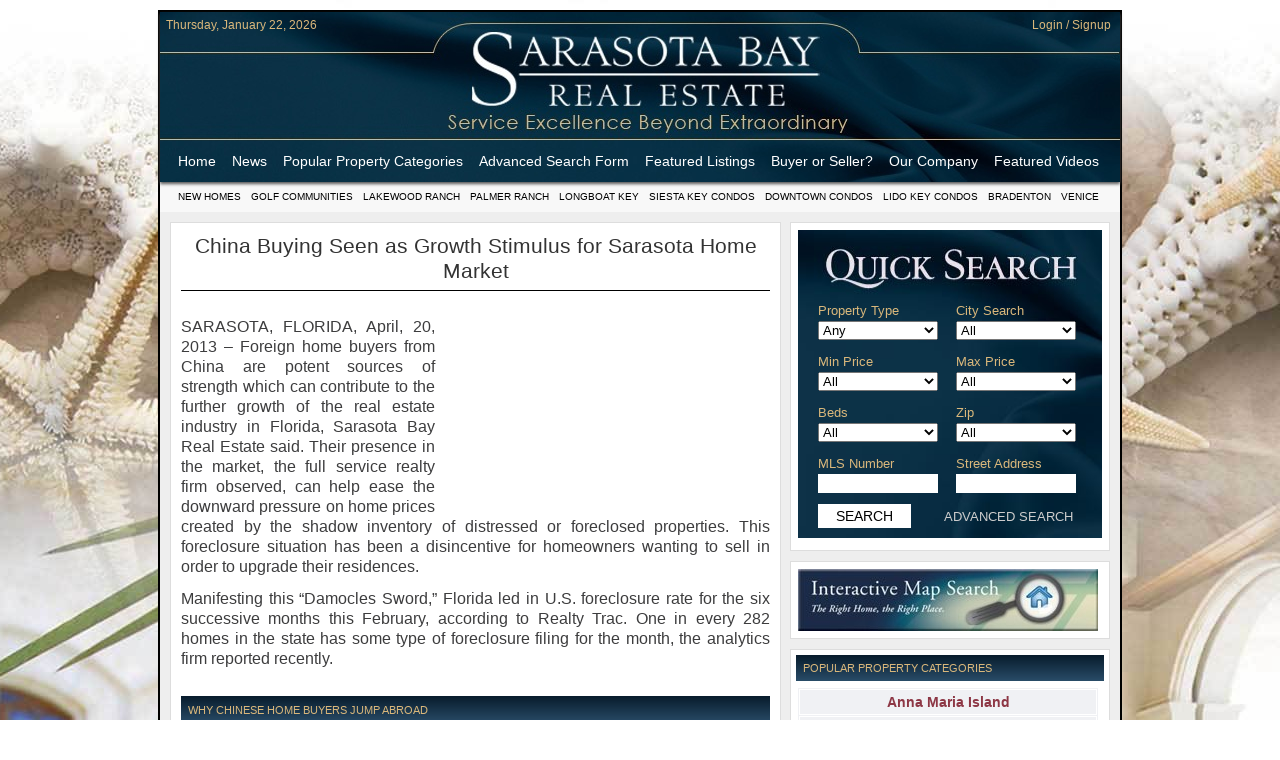

--- FILE ---
content_type: text/html; charset=UTF-8
request_url: https://sarasotabayrealestate.com/china-buying-seen-as-growth-stimulus-for-sarasota-home-market/
body_size: 13637
content:
<!DOCTYPE html PUBLIC "-//W3C//DTD XHTML 1.0 Transitional//EN" "http://www.w3.org/TR/xhtml1/DTD/xhtml1-transitional.dtd">
<html xmlns="http://www.w3.org/1999/xhtml" lang="en-US">
<head profile="http://gmpg.org/xfn/11">
<meta http-equiv="Content-Type" content="text/html; charset=UTF-8" />

<title>China Buying Seen as Growth Stimulus for Sarasota Real Estate Market</title><link rel="stylesheet" href="https://sarasotabayrealestate.com/wp-content/cache/min/1/0c0cce093e4763f81db148d0d0e497c5.css" media="all" data-minify="1" />

<link rel="alternate" type="application/rss+xml" title="SARASOTA FLORIDA REAL ESTATE &#8211; SARASOTA HOMES FOR SALE RSS Feed" href="https://sarasotabayrealestate.com/feed/" />
<link rel="pingback" href="https://sarasotabayrealestate.com/xmlrpc.php" />
<link rel="Shortcut Icon" href="/wp-content/themes/agency/images/favicon.ico" type="image/x-icon" />

<meta name="viewport" content="width=device-width, initial-scale=1, minimum-scale=1" />






<meta name='robots' content='index, follow, max-image-preview:large, max-snippet:-1, max-video-preview:-1' />

	<!-- This site is optimized with the Yoast SEO plugin v26.8 - https://yoast.com/product/yoast-seo-wordpress/ -->
	<meta name="description" content="Foreign home buyers from China are potent sources of strength which can contribute to the further growth of the real estate industry in Florida, Sarasota Bay Real Estate said. Their presence in the market, the full service realty firm observed, can help ease the downward pressure on home prices created by the shadow inventory of distressed or foreclosed properties. This foreclosure situation has been a disincentive for homeowners wanting to sell in order to upgrade their residences." />
	<link rel="canonical" href="https://sarasotabayrealestate.com/china-buying-seen-as-growth-stimulus-for-sarasota-home-market/" />
	<meta property="og:locale" content="en_US" />
	<meta property="og:type" content="article" />
	<meta property="og:title" content="China Buying Seen as Growth Stimulus for Sarasota Real Estate Market" />
	<meta property="og:description" content="Foreign home buyers from China are potent sources of strength which can contribute to the further growth of the real estate industry in Florida, Sarasota Bay Real Estate said. Their presence in the market, the full service realty firm observed, can help ease the downward pressure on home prices created by the shadow inventory of distressed or foreclosed properties. This foreclosure situation has been a disincentive for homeowners wanting to sell in order to upgrade their residences." />
	<meta property="og:url" content="https://sarasotabayrealestate.com/china-buying-seen-as-growth-stimulus-for-sarasota-home-market/" />
	<meta property="og:site_name" content="SARASOTA FLORIDA REAL ESTATE - SARASOTA HOMES FOR SALE" />
	<meta property="article:published_time" content="2013-04-20T05:02:12+00:00" />
	<meta property="article:modified_time" content="2014-12-29T12:02:14+00:00" />
	<meta property="og:image" content="https://sarasotabayrealestate.com/wp-content/uploads/2013/04/Global.gif" />
	<meta property="og:image:width" content="180" />
	<meta property="og:image:height" content="180" />
	<meta property="og:image:type" content="image/gif" />
	<meta name="author" content="royhunter" />
	<meta name="twitter:card" content="summary_large_image" />
	<meta name="twitter:creator" content="@royhunter" />
	<script type="application/ld+json" class="yoast-schema-graph">{"@context":"https://schema.org","@graph":[{"@type":"Article","@id":"https://sarasotabayrealestate.com/china-buying-seen-as-growth-stimulus-for-sarasota-home-market/#article","isPartOf":{"@id":"https://sarasotabayrealestate.com/china-buying-seen-as-growth-stimulus-for-sarasota-home-market/"},"author":{"name":"royhunter","@id":"https://sarasotabayrealestate.com/#/schema/person/2b22f0135a610c84dca4cd4a4d32c853"},"headline":"China Buying Seen as Growth Stimulus for Sarasota Home Market","datePublished":"2013-04-20T05:02:12+00:00","dateModified":"2014-12-29T12:02:14+00:00","mainEntityOfPage":{"@id":"https://sarasotabayrealestate.com/china-buying-seen-as-growth-stimulus-for-sarasota-home-market/"},"wordCount":640,"image":{"@id":"https://sarasotabayrealestate.com/china-buying-seen-as-growth-stimulus-for-sarasota-home-market/#primaryimage"},"thumbnailUrl":"https://sarasotabayrealestate.com/wp-content/uploads/2013/04/Global.gif","articleSection":["News"],"inLanguage":"en-US"},{"@type":"WebPage","@id":"https://sarasotabayrealestate.com/china-buying-seen-as-growth-stimulus-for-sarasota-home-market/","url":"https://sarasotabayrealestate.com/china-buying-seen-as-growth-stimulus-for-sarasota-home-market/","name":"China Buying Seen as Growth Stimulus for Sarasota Real Estate Market","isPartOf":{"@id":"https://sarasotabayrealestate.com/#website"},"primaryImageOfPage":{"@id":"https://sarasotabayrealestate.com/china-buying-seen-as-growth-stimulus-for-sarasota-home-market/#primaryimage"},"image":{"@id":"https://sarasotabayrealestate.com/china-buying-seen-as-growth-stimulus-for-sarasota-home-market/#primaryimage"},"thumbnailUrl":"https://sarasotabayrealestate.com/wp-content/uploads/2013/04/Global.gif","datePublished":"2013-04-20T05:02:12+00:00","dateModified":"2014-12-29T12:02:14+00:00","author":{"@id":"https://sarasotabayrealestate.com/#/schema/person/2b22f0135a610c84dca4cd4a4d32c853"},"description":"Foreign home buyers from China are potent sources of strength which can contribute to the further growth of the real estate industry in Florida, Sarasota Bay Real Estate said. Their presence in the market, the full service realty firm observed, can help ease the downward pressure on home prices created by the shadow inventory of distressed or foreclosed properties. This foreclosure situation has been a disincentive for homeowners wanting to sell in order to upgrade their residences.","breadcrumb":{"@id":"https://sarasotabayrealestate.com/china-buying-seen-as-growth-stimulus-for-sarasota-home-market/#breadcrumb"},"inLanguage":"en-US","potentialAction":[{"@type":"ReadAction","target":["https://sarasotabayrealestate.com/china-buying-seen-as-growth-stimulus-for-sarasota-home-market/"]}]},{"@type":"ImageObject","inLanguage":"en-US","@id":"https://sarasotabayrealestate.com/china-buying-seen-as-growth-stimulus-for-sarasota-home-market/#primaryimage","url":"https://sarasotabayrealestate.com/wp-content/uploads/2013/04/Global.gif","contentUrl":"https://sarasotabayrealestate.com/wp-content/uploads/2013/04/Global.gif","width":"180","height":"180"},{"@type":"BreadcrumbList","@id":"https://sarasotabayrealestate.com/china-buying-seen-as-growth-stimulus-for-sarasota-home-market/#breadcrumb","itemListElement":[{"@type":"ListItem","position":1,"name":"Home","item":"https://sarasotabayrealestate.com/"},{"@type":"ListItem","position":2,"name":"China Buying Seen as Growth Stimulus for Sarasota Home Market"}]},{"@type":"WebSite","@id":"https://sarasotabayrealestate.com/#website","url":"https://sarasotabayrealestate.com/","name":"SARASOTA FLORIDA REAL ESTATE - SARASOTA HOMES FOR SALE","description":"Sarasota Real Estate","potentialAction":[{"@type":"SearchAction","target":{"@type":"EntryPoint","urlTemplate":"https://sarasotabayrealestate.com/?s={search_term_string}"},"query-input":{"@type":"PropertyValueSpecification","valueRequired":true,"valueName":"search_term_string"}}],"inLanguage":"en-US"},{"@type":"Person","@id":"https://sarasotabayrealestate.com/#/schema/person/2b22f0135a610c84dca4cd4a4d32c853","name":"royhunter","sameAs":["https://x.com/royhunter"],"url":"https://sarasotabayrealestate.com/author/royhunter/"}]}</script>
	<!-- / Yoast SEO plugin. -->


<link rel="alternate" title="oEmbed (JSON)" type="application/json+oembed" href="https://sarasotabayrealestate.com/wp-json/oembed/1.0/embed?url=https%3A%2F%2Fsarasotabayrealestate.com%2Fchina-buying-seen-as-growth-stimulus-for-sarasota-home-market%2F" />
<link rel="alternate" title="oEmbed (XML)" type="text/xml+oembed" href="https://sarasotabayrealestate.com/wp-json/oembed/1.0/embed?url=https%3A%2F%2Fsarasotabayrealestate.com%2Fchina-buying-seen-as-growth-stimulus-for-sarasota-home-market%2F&#038;format=xml" />
<style id='wp-img-auto-sizes-contain-inline-css' type='text/css'>
img:is([sizes=auto i],[sizes^="auto," i]){contain-intrinsic-size:3000px 1500px}
/*# sourceURL=wp-img-auto-sizes-contain-inline-css */
</style>
<style id='wp-block-library-inline-css' type='text/css'>
:root{--wp-block-synced-color:#7a00df;--wp-block-synced-color--rgb:122,0,223;--wp-bound-block-color:var(--wp-block-synced-color);--wp-editor-canvas-background:#ddd;--wp-admin-theme-color:#007cba;--wp-admin-theme-color--rgb:0,124,186;--wp-admin-theme-color-darker-10:#006ba1;--wp-admin-theme-color-darker-10--rgb:0,107,160.5;--wp-admin-theme-color-darker-20:#005a87;--wp-admin-theme-color-darker-20--rgb:0,90,135;--wp-admin-border-width-focus:2px}@media (min-resolution:192dpi){:root{--wp-admin-border-width-focus:1.5px}}.wp-element-button{cursor:pointer}:root .has-very-light-gray-background-color{background-color:#eee}:root .has-very-dark-gray-background-color{background-color:#313131}:root .has-very-light-gray-color{color:#eee}:root .has-very-dark-gray-color{color:#313131}:root .has-vivid-green-cyan-to-vivid-cyan-blue-gradient-background{background:linear-gradient(135deg,#00d084,#0693e3)}:root .has-purple-crush-gradient-background{background:linear-gradient(135deg,#34e2e4,#4721fb 50%,#ab1dfe)}:root .has-hazy-dawn-gradient-background{background:linear-gradient(135deg,#faaca8,#dad0ec)}:root .has-subdued-olive-gradient-background{background:linear-gradient(135deg,#fafae1,#67a671)}:root .has-atomic-cream-gradient-background{background:linear-gradient(135deg,#fdd79a,#004a59)}:root .has-nightshade-gradient-background{background:linear-gradient(135deg,#330968,#31cdcf)}:root .has-midnight-gradient-background{background:linear-gradient(135deg,#020381,#2874fc)}:root{--wp--preset--font-size--normal:16px;--wp--preset--font-size--huge:42px}.has-regular-font-size{font-size:1em}.has-larger-font-size{font-size:2.625em}.has-normal-font-size{font-size:var(--wp--preset--font-size--normal)}.has-huge-font-size{font-size:var(--wp--preset--font-size--huge)}.has-text-align-center{text-align:center}.has-text-align-left{text-align:left}.has-text-align-right{text-align:right}.has-fit-text{white-space:nowrap!important}#end-resizable-editor-section{display:none}.aligncenter{clear:both}.items-justified-left{justify-content:flex-start}.items-justified-center{justify-content:center}.items-justified-right{justify-content:flex-end}.items-justified-space-between{justify-content:space-between}.screen-reader-text{border:0;clip-path:inset(50%);height:1px;margin:-1px;overflow:hidden;padding:0;position:absolute;width:1px;word-wrap:normal!important}.screen-reader-text:focus{background-color:#ddd;clip-path:none;color:#444;display:block;font-size:1em;height:auto;left:5px;line-height:normal;padding:15px 23px 14px;text-decoration:none;top:5px;width:auto;z-index:100000}html :where(.has-border-color){border-style:solid}html :where([style*=border-top-color]){border-top-style:solid}html :where([style*=border-right-color]){border-right-style:solid}html :where([style*=border-bottom-color]){border-bottom-style:solid}html :where([style*=border-left-color]){border-left-style:solid}html :where([style*=border-width]){border-style:solid}html :where([style*=border-top-width]){border-top-style:solid}html :where([style*=border-right-width]){border-right-style:solid}html :where([style*=border-bottom-width]){border-bottom-style:solid}html :where([style*=border-left-width]){border-left-style:solid}html :where(img[class*=wp-image-]){height:auto;max-width:100%}:where(figure){margin:0 0 1em}html :where(.is-position-sticky){--wp-admin--admin-bar--position-offset:var(--wp-admin--admin-bar--height,0px)}@media screen and (max-width:600px){html :where(.is-position-sticky){--wp-admin--admin-bar--position-offset:0px}}

/*# sourceURL=wp-block-library-inline-css */
</style><style id='global-styles-inline-css' type='text/css'>
:root{--wp--preset--aspect-ratio--square: 1;--wp--preset--aspect-ratio--4-3: 4/3;--wp--preset--aspect-ratio--3-4: 3/4;--wp--preset--aspect-ratio--3-2: 3/2;--wp--preset--aspect-ratio--2-3: 2/3;--wp--preset--aspect-ratio--16-9: 16/9;--wp--preset--aspect-ratio--9-16: 9/16;--wp--preset--color--black: #000000;--wp--preset--color--cyan-bluish-gray: #abb8c3;--wp--preset--color--white: #ffffff;--wp--preset--color--pale-pink: #f78da7;--wp--preset--color--vivid-red: #cf2e2e;--wp--preset--color--luminous-vivid-orange: #ff6900;--wp--preset--color--luminous-vivid-amber: #fcb900;--wp--preset--color--light-green-cyan: #7bdcb5;--wp--preset--color--vivid-green-cyan: #00d084;--wp--preset--color--pale-cyan-blue: #8ed1fc;--wp--preset--color--vivid-cyan-blue: #0693e3;--wp--preset--color--vivid-purple: #9b51e0;--wp--preset--gradient--vivid-cyan-blue-to-vivid-purple: linear-gradient(135deg,rgb(6,147,227) 0%,rgb(155,81,224) 100%);--wp--preset--gradient--light-green-cyan-to-vivid-green-cyan: linear-gradient(135deg,rgb(122,220,180) 0%,rgb(0,208,130) 100%);--wp--preset--gradient--luminous-vivid-amber-to-luminous-vivid-orange: linear-gradient(135deg,rgb(252,185,0) 0%,rgb(255,105,0) 100%);--wp--preset--gradient--luminous-vivid-orange-to-vivid-red: linear-gradient(135deg,rgb(255,105,0) 0%,rgb(207,46,46) 100%);--wp--preset--gradient--very-light-gray-to-cyan-bluish-gray: linear-gradient(135deg,rgb(238,238,238) 0%,rgb(169,184,195) 100%);--wp--preset--gradient--cool-to-warm-spectrum: linear-gradient(135deg,rgb(74,234,220) 0%,rgb(151,120,209) 20%,rgb(207,42,186) 40%,rgb(238,44,130) 60%,rgb(251,105,98) 80%,rgb(254,248,76) 100%);--wp--preset--gradient--blush-light-purple: linear-gradient(135deg,rgb(255,206,236) 0%,rgb(152,150,240) 100%);--wp--preset--gradient--blush-bordeaux: linear-gradient(135deg,rgb(254,205,165) 0%,rgb(254,45,45) 50%,rgb(107,0,62) 100%);--wp--preset--gradient--luminous-dusk: linear-gradient(135deg,rgb(255,203,112) 0%,rgb(199,81,192) 50%,rgb(65,88,208) 100%);--wp--preset--gradient--pale-ocean: linear-gradient(135deg,rgb(255,245,203) 0%,rgb(182,227,212) 50%,rgb(51,167,181) 100%);--wp--preset--gradient--electric-grass: linear-gradient(135deg,rgb(202,248,128) 0%,rgb(113,206,126) 100%);--wp--preset--gradient--midnight: linear-gradient(135deg,rgb(2,3,129) 0%,rgb(40,116,252) 100%);--wp--preset--font-size--small: 13px;--wp--preset--font-size--medium: 20px;--wp--preset--font-size--large: 36px;--wp--preset--font-size--x-large: 42px;--wp--preset--spacing--20: 0.44rem;--wp--preset--spacing--30: 0.67rem;--wp--preset--spacing--40: 1rem;--wp--preset--spacing--50: 1.5rem;--wp--preset--spacing--60: 2.25rem;--wp--preset--spacing--70: 3.38rem;--wp--preset--spacing--80: 5.06rem;--wp--preset--shadow--natural: 6px 6px 9px rgba(0, 0, 0, 0.2);--wp--preset--shadow--deep: 12px 12px 50px rgba(0, 0, 0, 0.4);--wp--preset--shadow--sharp: 6px 6px 0px rgba(0, 0, 0, 0.2);--wp--preset--shadow--outlined: 6px 6px 0px -3px rgb(255, 255, 255), 6px 6px rgb(0, 0, 0);--wp--preset--shadow--crisp: 6px 6px 0px rgb(0, 0, 0);}:where(.is-layout-flex){gap: 0.5em;}:where(.is-layout-grid){gap: 0.5em;}body .is-layout-flex{display: flex;}.is-layout-flex{flex-wrap: wrap;align-items: center;}.is-layout-flex > :is(*, div){margin: 0;}body .is-layout-grid{display: grid;}.is-layout-grid > :is(*, div){margin: 0;}:where(.wp-block-columns.is-layout-flex){gap: 2em;}:where(.wp-block-columns.is-layout-grid){gap: 2em;}:where(.wp-block-post-template.is-layout-flex){gap: 1.25em;}:where(.wp-block-post-template.is-layout-grid){gap: 1.25em;}.has-black-color{color: var(--wp--preset--color--black) !important;}.has-cyan-bluish-gray-color{color: var(--wp--preset--color--cyan-bluish-gray) !important;}.has-white-color{color: var(--wp--preset--color--white) !important;}.has-pale-pink-color{color: var(--wp--preset--color--pale-pink) !important;}.has-vivid-red-color{color: var(--wp--preset--color--vivid-red) !important;}.has-luminous-vivid-orange-color{color: var(--wp--preset--color--luminous-vivid-orange) !important;}.has-luminous-vivid-amber-color{color: var(--wp--preset--color--luminous-vivid-amber) !important;}.has-light-green-cyan-color{color: var(--wp--preset--color--light-green-cyan) !important;}.has-vivid-green-cyan-color{color: var(--wp--preset--color--vivid-green-cyan) !important;}.has-pale-cyan-blue-color{color: var(--wp--preset--color--pale-cyan-blue) !important;}.has-vivid-cyan-blue-color{color: var(--wp--preset--color--vivid-cyan-blue) !important;}.has-vivid-purple-color{color: var(--wp--preset--color--vivid-purple) !important;}.has-black-background-color{background-color: var(--wp--preset--color--black) !important;}.has-cyan-bluish-gray-background-color{background-color: var(--wp--preset--color--cyan-bluish-gray) !important;}.has-white-background-color{background-color: var(--wp--preset--color--white) !important;}.has-pale-pink-background-color{background-color: var(--wp--preset--color--pale-pink) !important;}.has-vivid-red-background-color{background-color: var(--wp--preset--color--vivid-red) !important;}.has-luminous-vivid-orange-background-color{background-color: var(--wp--preset--color--luminous-vivid-orange) !important;}.has-luminous-vivid-amber-background-color{background-color: var(--wp--preset--color--luminous-vivid-amber) !important;}.has-light-green-cyan-background-color{background-color: var(--wp--preset--color--light-green-cyan) !important;}.has-vivid-green-cyan-background-color{background-color: var(--wp--preset--color--vivid-green-cyan) !important;}.has-pale-cyan-blue-background-color{background-color: var(--wp--preset--color--pale-cyan-blue) !important;}.has-vivid-cyan-blue-background-color{background-color: var(--wp--preset--color--vivid-cyan-blue) !important;}.has-vivid-purple-background-color{background-color: var(--wp--preset--color--vivid-purple) !important;}.has-black-border-color{border-color: var(--wp--preset--color--black) !important;}.has-cyan-bluish-gray-border-color{border-color: var(--wp--preset--color--cyan-bluish-gray) !important;}.has-white-border-color{border-color: var(--wp--preset--color--white) !important;}.has-pale-pink-border-color{border-color: var(--wp--preset--color--pale-pink) !important;}.has-vivid-red-border-color{border-color: var(--wp--preset--color--vivid-red) !important;}.has-luminous-vivid-orange-border-color{border-color: var(--wp--preset--color--luminous-vivid-orange) !important;}.has-luminous-vivid-amber-border-color{border-color: var(--wp--preset--color--luminous-vivid-amber) !important;}.has-light-green-cyan-border-color{border-color: var(--wp--preset--color--light-green-cyan) !important;}.has-vivid-green-cyan-border-color{border-color: var(--wp--preset--color--vivid-green-cyan) !important;}.has-pale-cyan-blue-border-color{border-color: var(--wp--preset--color--pale-cyan-blue) !important;}.has-vivid-cyan-blue-border-color{border-color: var(--wp--preset--color--vivid-cyan-blue) !important;}.has-vivid-purple-border-color{border-color: var(--wp--preset--color--vivid-purple) !important;}.has-vivid-cyan-blue-to-vivid-purple-gradient-background{background: var(--wp--preset--gradient--vivid-cyan-blue-to-vivid-purple) !important;}.has-light-green-cyan-to-vivid-green-cyan-gradient-background{background: var(--wp--preset--gradient--light-green-cyan-to-vivid-green-cyan) !important;}.has-luminous-vivid-amber-to-luminous-vivid-orange-gradient-background{background: var(--wp--preset--gradient--luminous-vivid-amber-to-luminous-vivid-orange) !important;}.has-luminous-vivid-orange-to-vivid-red-gradient-background{background: var(--wp--preset--gradient--luminous-vivid-orange-to-vivid-red) !important;}.has-very-light-gray-to-cyan-bluish-gray-gradient-background{background: var(--wp--preset--gradient--very-light-gray-to-cyan-bluish-gray) !important;}.has-cool-to-warm-spectrum-gradient-background{background: var(--wp--preset--gradient--cool-to-warm-spectrum) !important;}.has-blush-light-purple-gradient-background{background: var(--wp--preset--gradient--blush-light-purple) !important;}.has-blush-bordeaux-gradient-background{background: var(--wp--preset--gradient--blush-bordeaux) !important;}.has-luminous-dusk-gradient-background{background: var(--wp--preset--gradient--luminous-dusk) !important;}.has-pale-ocean-gradient-background{background: var(--wp--preset--gradient--pale-ocean) !important;}.has-electric-grass-gradient-background{background: var(--wp--preset--gradient--electric-grass) !important;}.has-midnight-gradient-background{background: var(--wp--preset--gradient--midnight) !important;}.has-small-font-size{font-size: var(--wp--preset--font-size--small) !important;}.has-medium-font-size{font-size: var(--wp--preset--font-size--medium) !important;}.has-large-font-size{font-size: var(--wp--preset--font-size--large) !important;}.has-x-large-font-size{font-size: var(--wp--preset--font-size--x-large) !important;}
/*# sourceURL=global-styles-inline-css */
</style>

<style id='classic-theme-styles-inline-css' type='text/css'>
/*! This file is auto-generated */
.wp-block-button__link{color:#fff;background-color:#32373c;border-radius:9999px;box-shadow:none;text-decoration:none;padding:calc(.667em + 2px) calc(1.333em + 2px);font-size:1.125em}.wp-block-file__button{background:#32373c;color:#fff;text-decoration:none}
/*# sourceURL=/wp-includes/css/classic-themes.min.css */
</style>

<style id='contact-form-7-inline-css' type='text/css'>
.wpcf7 .wpcf7-recaptcha iframe {margin-bottom: 0;}.wpcf7 .wpcf7-recaptcha[data-align="center"] > div {margin: 0 auto;}.wpcf7 .wpcf7-recaptcha[data-align="right"] > div {margin: 0 0 0 auto;}
/*# sourceURL=contact-form-7-inline-css */
</style>




<script src="https://sarasotabayrealestate.com/wp-includes/js/jquery/jquery.min.js?ver=3.7.1" defer="defer" type="text/javascript"></script>



<link rel="https://api.w.org/" href="https://sarasotabayrealestate.com/wp-json/" /><link rel="alternate" title="JSON" type="application/json" href="https://sarasotabayrealestate.com/wp-json/wp/v2/posts/6938" /><link rel="EditURI" type="application/rsd+xml" title="RSD" href="https://sarasotabayrealestate.com/xmlrpc.php?rsd" />
<meta name="generator" content="WordPress 6.9" />
<link rel='shortlink' href='https://sarasotabayrealestate.com/?p=6938' />
<meta property="og:url" content="https://sarasotabayrealestate.com/china-buying-seen-as-growth-stimulus-for-sarasota-home-market/" />
<meta property="og:image" content="https://sarasotabayrealestate.com/wp-content/uploads/2013/04/Global.gif" />
<meta property="og:title" content="China Buying Seen as Growth Stimulus for Sarasota Home Market" />
<meta property="og:description" content="SARASOTA, FLORIDA, April, 20, 2013 -  Foreign home buyers from China are potent sources of strength which can contribute to the further growth of the real estate industry in Florida, Sarasota Bay Real Estate said. Their presence in the market, the full service realty firm observed, can help ease the downward pressure on home prices created by the shadow inventory of distressed or foreclosed properties. This foreclosure situation has been a disincentive for homeowners wanting to sell in order to upgrade their residences. " />


</head>

<body class="wp-singular post-template-default single single-post postid-6938 single-format-standard wp-theme-agency">

<!-- start layout -->

<div id="layout">
  
  <!-- start header -->
  <div id="header" class="clearfix">
    
    <div id="toprow" class="clearfix">
      <div id="date">Thursday, January 22, 2026</div>
      <ul id="topnav" class="clearfix">
                <li class="first last"><a href="/my-account/" title="Login">Login / Signup</a></li>
              </ul>
    </div>
    
    <div id="primary-nav" class="clearfix">
      <input type="checkbox" id="nav-trigger" class="nav-icon" />
      <label for="nav-trigger" class="nav-icon"><span class="icon-menu"></span></label>
      
            <div class="menu-primary-container"><ul id="menu-primary" class="menu"><li id="menu-item-3177" class="menu-item menu-item-type-post_type menu-item-object-page menu-item-home menu-item-3177"><a href="https://sarasotabayrealestate.com/">Home</a></li>
<li id="menu-item-6892" class="menu-item menu-item-type-taxonomy menu-item-object-category current-post-ancestor current-menu-parent current-post-parent menu-item-6892"><a href="https://sarasotabayrealestate.com/category/news/">News</a></li>
<li id="menu-item-495" class="a1i0s0 menu-item menu-item-type-custom menu-item-object-custom menu-item-has-children menu-item-495"><a href="#">Popular Property Categories</a>
<ul class="sub-menu">
	<li id="menu-item-3371" class="menu-item menu-item-type-post_type menu-item-object-page menu-item-3371"><a href="https://sarasotabayrealestate.com/anna-maria-real-estate-for-sale/">Anna Maria Island Real Estate</a></li>
	<li id="menu-item-5145" class="menu-item menu-item-type-post_type menu-item-object-page menu-item-5145"><a href="https://sarasotabayrealestate.com/sarasota-bedroom-communities/">Bedroom Communities</a></li>
	<li id="menu-item-4674" class="menu-item menu-item-type-post_type menu-item-object-page menu-item-4674"><a href="https://sarasotabayrealestate.com/bradenton-real-estate/">Bradenton Real Estate</a></li>
	<li id="menu-item-21109" class="menu-item menu-item-type-post_type menu-item-object-page menu-item-21109"><a href="https://sarasotabayrealestate.com/charlotte-harbor-real-estate/">Charlotte Harbor Real Estate</a></li>
	<li id="menu-item-3170" class="menu-item menu-item-type-post_type menu-item-object-page menu-item-3170"><a href="https://sarasotabayrealestate.com/sarasota-condos-for-sale/">Downtown Sarasota Condos</a></li>
	<li id="menu-item-22170" class="menu-item menu-item-type-post_type menu-item-object-page menu-item-22170"><a href="https://sarasotabayrealestate.com/ellenton-real-estate/">Ellenton Real Estate</a></li>
	<li id="menu-item-22078" class="menu-item menu-item-type-post_type menu-item-object-page menu-item-22078"><a href="https://sarasotabayrealestate.com/englewood-real-estate-for-sale/">Englewood Real Estate</a></li>
	<li id="menu-item-3172" class="menu-item menu-item-type-post_type menu-item-object-page menu-item-3172"><a href="https://sarasotabayrealestate.com/golf-communities/">Golf Community Real Estate</a></li>
	<li id="menu-item-3167" class="menu-item menu-item-type-post_type menu-item-object-page menu-item-3167"><a href="https://sarasotabayrealestate.com/lakewood-ranch-real-estate/">Lakewood Ranch Real Estate</a></li>
	<li id="menu-item-3168" class="menu-item menu-item-type-post_type menu-item-object-page menu-item-3168"><a href="https://sarasotabayrealestate.com/lido-key-condos-for-sale/">Lido Key Condos</a></li>
	<li id="menu-item-3166" class="menu-item menu-item-type-post_type menu-item-object-page menu-item-3166"><a href="https://sarasotabayrealestate.com/longboat-key-real-estate-for-sale/">Longboat Key Real Estate</a></li>
	<li id="menu-item-10251" class="menu-item menu-item-type-post_type menu-item-object-page menu-item-10251"><a href="https://sarasotabayrealestate.com/luxury-real-estate/">Luxury Real Estate</a></li>
	<li id="menu-item-8345" class="menu-item menu-item-type-post_type menu-item-object-page menu-item-8345"><a href="https://sarasotabayrealestate.com/new-homes-for-sale/">New Homes for Sale</a></li>
	<li id="menu-item-3171" class="menu-item menu-item-type-post_type menu-item-object-page menu-item-3171"><a href="https://sarasotabayrealestate.com/palmer-ranch-real-estate/">Palmer Ranch Real Estate</a></li>
	<li id="menu-item-22100" class="menu-item menu-item-type-post_type menu-item-object-page menu-item-22100"><a href="https://sarasotabayrealestate.com/palmetto-real-estate-for-sale/">Palmetto Real Estate for Sale</a></li>
	<li id="menu-item-21556" class="menu-item menu-item-type-post_type menu-item-object-page menu-item-21556"><a href="https://sarasotabayrealestate.com/parrish-real-estate-2/">Parrish Real Estate</a></li>
	<li id="menu-item-3169" class="menu-item menu-item-type-post_type menu-item-object-page menu-item-3169"><a href="https://sarasotabayrealestate.com/siesta-key-condos-for-sale/">Siesta Key Condos</a></li>
	<li id="menu-item-7516" class="menu-item menu-item-type-post_type menu-item-object-page menu-item-7516"><a href="https://sarasotabayrealestate.com/siesta-key-homes-for-sale/">Siesta Key Homes and Land</a></li>
	<li id="menu-item-3934" class="menu-item menu-item-type-post_type menu-item-object-page menu-item-3934"><a href="https://sarasotabayrealestate.com/venice-florida-real-estate/">Venice Florida Real Estate</a></li>
	<li id="menu-item-5146" class="menu-item menu-item-type-post_type menu-item-object-page menu-item-5146"><a href="https://sarasotabayrealestate.com/west-of-the-trail/">West of the Trail</a></li>
</ul>
</li>
<li id="menu-item-80" class="menu-item menu-item-type-post_type menu-item-object-page menu-item-80"><a href="https://sarasotabayrealestate.com/real-estate/">Advanced Search Form</a></li>
<li id="menu-item-4320" class="menu-item menu-item-type-post_type menu-item-object-page menu-item-4320"><a href="https://sarasotabayrealestate.com/featured-listings/">Featured Listings</a></li>
<li id="menu-item-3697" class="menu-item menu-item-type-custom menu-item-object-custom menu-item-has-children menu-item-3697"><a href="#">Buyer or Seller?</a>
<ul class="sub-menu">
	<li id="menu-item-3698" class="menu-item menu-item-type-post_type menu-item-object-page menu-item-3698"><a href="https://sarasotabayrealestate.com/buyers-representation/">Buyers Information</a></li>
	<li id="menu-item-3699" class="menu-item menu-item-type-post_type menu-item-object-page menu-item-3699"><a href="https://sarasotabayrealestate.com/sarasota-sellers-agents/">Sellers Information</a></li>
</ul>
</li>
<li id="menu-item-3330" class="menu-item menu-item-type-post_type menu-item-object-page menu-item-3330"><a href="https://sarasotabayrealestate.com/our-company/">Our Company</a></li>
<li id="menu-item-4326" class="menu-item menu-item-type-taxonomy menu-item-object-category menu-item-4326"><a href="https://sarasotabayrealestate.com/category/video/">Featured Videos</a></li>
<li id="menu-item-14263" class="menu-item menu-item-type-custom menu-item-object-custom menu-item-14263"><a href="/my-account/">Login</a></li>
</ul></div>          </div>
  </div>
  <!-- end header -->
  
  <div id="secondary-nav" class="clearfix">
    <div class="menu-secondary-container"><ul id="menu-secondary" class="menu"><li id="menu-item-8440" class="menu-item menu-item-type-taxonomy menu-item-object-category menu-item-8440"><a href="https://sarasotabayrealestate.com/category/new-homes-for-sale/">New Homes</a></li>
<li id="menu-item-471" class="menu-item menu-item-type-taxonomy menu-item-object-category menu-item-471"><a href="https://sarasotabayrealestate.com/category/golf-communities/">Golf Communities</a></li>
<li id="menu-item-2120" class="a1i0s0 menu-item menu-item-type-taxonomy menu-item-object-category menu-item-2120"><a href="https://sarasotabayrealestate.com/category/lakewood-ranch-real-estate/">Lakewood Ranch</a></li>
<li id="menu-item-472" class="menu-item menu-item-type-taxonomy menu-item-object-category menu-item-472"><a href="https://sarasotabayrealestate.com/category/palmer-ranch-real-estate/">Palmer Ranch</a></li>
<li id="menu-item-2715" class="a1i0s0 menu-item menu-item-type-taxonomy menu-item-object-category menu-item-2715"><a href="https://sarasotabayrealestate.com/category/longboat-key-real-estate-for-sale/">Longboat Key</a></li>
<li id="menu-item-1314" class="a1i0s0 menu-item menu-item-type-taxonomy menu-item-object-category menu-item-1314"><a href="https://sarasotabayrealestate.com/category/siesta-key-condos-for-sale/">Siesta Key Condos</a></li>
<li id="menu-item-875" class="a1i0s0 menu-item menu-item-type-taxonomy menu-item-object-category menu-item-875"><a href="https://sarasotabayrealestate.com/category/sarasota-condos-for-sale/">Downtown Condos</a></li>
<li id="menu-item-1800" class="a1i0s0 menu-item menu-item-type-taxonomy menu-item-object-category menu-item-1800"><a href="https://sarasotabayrealestate.com/category/lido-key-condos-for-sale/">Lido Key Condos</a></li>
<li id="menu-item-4652" class="menu-item menu-item-type-taxonomy menu-item-object-category menu-item-4652"><a href="https://sarasotabayrealestate.com/category/bradenton-real-estate/">Bradenton</a></li>
<li id="menu-item-3858" class="menu-item menu-item-type-taxonomy menu-item-object-category menu-item-3858"><a href="https://sarasotabayrealestate.com/category/venice-florida-real-estate/">Venice</a></li>
</ul></div>  </div>
  
    <!-- start content -->
    <div id="content-container" class="clearfix ">
<div id="content-wrapper" class="single has-sidebar">
    
      <div id="post-content" class="post clearfix">
      <h1>China Buying Seen as Growth Stimulus for Sarasota Home Market</h1>
      <hr />
<p>&nbsp;</p>
<div style="float: right; padding-right: 0px; padding-left: 15px; padding-bottom: 15px; padding-top: 0px;"><iframe width="320" height="180" src="https://www.youtube.com/embed/fJ_RQCukRu8?rel=0" frameborder="0" allowfullscreen></iframe></div>
<p class="para">SARASOTA, FLORIDA, April, 20, 2013 &#8211; Foreign home buyers from China are potent sources of strength which can contribute to the further growth of the real estate industry in Florida, Sarasota Bay Real Estate said. Their presence in the market, the full service realty firm observed, can help ease the downward pressure on home prices created by the shadow inventory of distressed or foreclosed properties. This foreclosure situation has been a disincentive for homeowners wanting to sell in order to upgrade their residences.</p>
<p class="para">Manifesting this “Damocles Sword,” Florida led in U.S. foreclosure rate for the six successive months this February, according to Realty Trac. One in every 282 homes in the state has some type of foreclosure filing for the month, the analytics firm reported recently.</p>
<h3>Why Chinese home buyers jump abroad</h3>
<p class="para">Recent government measures adopted in Beijing spur Chinese real estate investors to look for buying opportunities abroad.  Their market presence, in turn, could bring some support from any downward price pressure as foreclosed properties come into the Florida market. More and more home buyers from the Chinese mainland are turning abroad largely as a result of the curbs Beijing imposed on China’s residential property market. Among these restraints, described as the toughest in a year, are higher interest rates, added taxes, and increased down payment in cities where price gains have been excessive.</p>
<p class="para">Major cities which had been reported as already drawing increased interest from Chinese mainland buyers include London, Vancouver, Toronto, and Singapore. These wealthy buyers typically pay in cash and were estimated to have a 20–40% share of total foreign buying in the home markets of these cities.</p>
<h3>Foreign buyers flock to Florida </h3>
<div><img decoding="async" style="float: left; padding-right: 15px; padding-left: 0px; padding-bottom: 0px; padding-top: 5px;" src="https://sarasotabayrealestate.com/wp-content/uploads/2013/04/Global.jpg" alt="Global Buyers" /></div>
<p class="para">The Manatee–Sarasota MSA and other Florida metro areas can likewise attract more Chinese buyers, Sarasota Bay Real Estate said. In a recent interview with the <em>Chicago Tribune</em>, Florida real estate expert Jack McCabe was quoted as saying that some Chinese as well as Korean home buyers have recently made their presence felt in the state’s west coast markets. These are in addition to the traditional foreign home buyers in the area, such as those from Canada, South America, and Europe.</p>
<p class="para">Historically, Florida is a major destination for foreign home buyers. The National Association of Realtors (NAR) has estimated that the Sunshine State accounted for nearly a third of the $82-billion foreign buyer market in 2011, compared to just 9% three years prior. In the Sarasota–Manatee area, the <a href="https://sarasotabayrealestate.com/category/siesta-key-condos-for-sale/">Siesta Key</a> area is popular among home buyers from Canada, Sarasota Bay Real Estate noted.</p>
<h3>Pluses for Manatee–Sarasota</h3>
<p class="para">The Sarasota–Manatee MSA has a rich potential in drawing Chinese home buyers to add to the area’s current crop of foreign buyers, Sarasota Bay Real Estate also maintained. Chinese home buyers, for one, can be drawn by the current massive efforts to elevate the Nathan Benderson Park near the golf community of <a href="https://sarasotabayrealestate.com/the-meadows-country-club-real-estate/">The Meadows</a> in northern Sarasota as a top international venue for paddle sports competitions or rowing championships. Notably, dragon boat racing which the NBP also hosts among other activities is a popular traditional sports activity among the Chinese.</p>
<p class="para">Quite important too in the prospects of more Chinese buyers entering the local market, Sarasota Bay Real Estate said, is the international capability building which the Sarasota Association of Realtors (SAR) is actively undertaking through its Global Business Council (GBC). Part of the council’s initiatives is the development of networking events and resources to help smooth the market process involving foreign buyers and sellers.</p>
<p class="para">GBC, Sarasota Bay Real Estate acknowledged, has gained much headway in its initiatives. For the second straight year, the realty firm said, the SAR body has been named as a Gold Council by the National Association of Realtors, one of the only few similar councils to have been so cited.</p>
    </div>
    
</div>

<div id="sidebar">
  <div id="text-3" class="widget-container multiple-sidebars widget widget_text">			<div class="textwidget"><div id="wprl-quicksearch" class="clearfix">

  <form action="/real-estate/search-results" method="get" name="form">
    <input type="hidden" name="wprl_action" value="search" />
    <input type="hidden" name="sortby" value="ListPrice ASC" />
  
    <ul class="clearfix">
      <li>
        <label>Property Type</label>
        <select name="style" style="width:120px;">
        <option value="">Any</option>
        <option value="Single Family Home">Single Family</option>
        <option value="Condo">Condo</option>
        <option value="Townhouse">Townhouse</option>
        <option value="Villa">Villa</option>
        <option value="Single Family Use|Residential Development|Ranchland|Pud|Planned Unit Development|Tree Farm|Ranch|Farmland">Vacant Land</option>
        </select>
      </li>

      <li>
        <label>City Search</label>
        <select name="City" class="select">
          <option value=".*">All</option>
          <option value="Anna Maria">Anna Maria</option>
          <option value="Arcadia">Arcadia</option>
          <option value="Bradenton">Bradenton</option>
          <option value="Bradenton Beach">Bradenton Beach</option>
          <option value="Cape Coral">Cape Coral</option>
          <option value="Cape Haze">Cape Haze</option>
          <option value="Cortez">Cortez</option>
          <option value="Ellenton">Ellenton</option>
          <option value="Englewood">Englewood</option>
          <option value="Holmes Beach">Holmes Beach</option>
          <option value="Lake Suzy">Lake Suzy</option>
          <option value="Lakewood Ranch">Lakewood Ranch</option>
          <option value="Lehigh Acres">Lehigh Acres</option>
          <option value="Longboat Key">Longboat Key</option>
          <option value="Myakka City">Myakka City</option>
          <option value="Nokomis">Nokomis</option>
          <option value="North Port">North Port</option>
          <option value="North Venice">North Venice</option>
          <option value="Osprey">Osprey</option>
          <option value="Palmetto">Palmetto</option>
          <option value="Parrish">Parrish</option>
          <option value="Placida">Placida</option>
          <option value="Port Charlotte">Port Charlotte</option>
          <option value="Punta Gorda">Punta Gorda</option>
          <option value="Rotonda West">Rotonda West</option>
          <option value="Sarasota">Sarasota</option>
          <option value="Terra Ceia">Terra Ceia</option>
          <option value="University Park">University Park</option>
          <option value="Venice">Venice</option>
          <option value="Warm Mineral Springs">Warm Mineral Springs</option>
          <option value="Wauchula">Wauchula</option>
          <option value="Windermere">Windermere</option>
        </select>
    </li>
      <li>
        <label>Min Price</label>
        <select name="min_price">
          <option value="40000">All</option>
          <option value="50000">$50,000.00</option>
          <option value="75000">$75,000.00</option>
          <option value="100000">$100,000.00</option>
          <option value="125000">$125,000.00</option>
          <option value="150000">$150,000.00</option>
          <option value="175000">$175,000.00</option>
          <option value="200000">$200,000.00</option>
          <option value="250000">$250,000.00</option>
          <option value="300000">$300,000.00</option>
          <option value="375000">$375,000.00</option>
          <option value="450000">$450,000.00</option>
          <option value="575000">$575,000.00</option>
          <option value="600000">$600,000.00</option>
          <option value="675000">$675,000.00</option>
          <option value="750000">$750,000.00</option>
          <option value="900000">$900,000.00</option>
          <option value="1050000">$1,050,000.00</option>
          <option value="1200000">$1,200,000.00</option>
          <option value="1350000">$1,350,000.00</option>
          <option value="1500000">$1,500,000.00</option>
          <option value="1650000">$1,650,000.00</option>
          <option value="1800000">$1,800,000.00</option>
          <option value="1950000">$1,950,000.00</option>
          <option value="2100000">$2,100,000.00</option>
          <option value="2250000">$2,250,000.00</option>
          <option value="2400000">$2,400,000.00</option>
          <option value="2550000">$2,550,000.00</option>
          <option value="2700000">$2,700,000.00</option>
          <option value="2850000">$2,850,000.00</option>
          <option value="3000000">$3,000,000.00</option>
          <option value="3150000">$3,150,000.00</option>
          <option value="3300000">$3,300,000.00</option>
          <option value="3450000">$3,450,000.00</option>
          <option value="3600000">$3,600,000.00</option>
          <option value="3750000">$3,750,000.00</option>
          <option value="3900000">$3,900,000.00</option>
          <option value="4050000">$4,050,000.00</option>
          <option value="4200000">$4,200,000.00</option>
          <option value="4350000">$4,350,000.00</option>
          <option value="4500000">$4,500,000.00</option>
          <option value="4650000">$4,650,000.00</option>
          <option value="4800000">$4,800,000.00</option>
          <option value="4950000">$4,950,000.00</option>
          <option value="5100000">$5,100,000.00</option>
          <option value="5250000">$5,250,000.00</option>
          <option value="5400000">$5,400,000.00</option>
          <option value="5550000">$5,550,000.00</option>
          <option value="5700000">$5,700,000.00</option>
          <option value="5850000">$5,850,000.00</option>
          <option value="6000000">$6,000,000.00</option>
          <option value="6150000">$6,150,000.00</option>
          <option value="6300000">$6,300,000.00</option>
          <option value="6450000">$6,450,000.00</option>
          <option value="6600000">$6,600,000.00</option>
          <option value="6750000">$6,750,000.00</option>
          <option value="6900000">$6,900,000.00</option>
          <option value="7050000">$7,050,000.00</option>
          <option value="7200000">$7,200,000.00</option>
          <option value="7350000">$7,350,000.00</option>
          <option value="7500000">$7,500,000.00</option>
          <option value="7650000">$7,650,000.00</option>
          <option value="7800000">$7,800,000.00</option>
          <option value="7950000">$7,950,000.00</option>
          <option value="8100000">$8,100,000.00</option>
          <option value="8250000">$8,250,000.00</option>
          <option value="8400000">$8,400,000.00</option>
          <option value="8550000">$8,550,000.00</option>
          <option value="8700000">$8,700,000.00</option>
          <option value="8850000">$8,850,000.00</option>
          <option value="9000000">$9,000,000.00</option>
          <option value="9150000">$9,150,000.00</option>
          <option value="9300000">$9,300,000.00</option>
          <option value="9450000">$9,450,000.00</option>
          <option value="9600000">$9,600,000.00</option>
          <option value="9750000">$9,750,000.00</option>
          <option value="9900000">$9,900,000.00</option>
          <option value="10050000">$10,050,000.00</option>
          <option value="10200000">$10,200,000.00</option>
          <option value="10350000">$10,350,000.00</option>
          <option value="10500000">$10,500,000.00</option>
          <option value="10650000">$10,650,000.00</option>
          <option value="10800000">$10,800,000.00</option>
          <option value="10950000">$10,950,000.00</option>
          <option value="11100000">$11,100,000.00</option>
          <option value="11250000">$11,250,000.00</option>
          <option value="11400000">$11,400,000.00</option>
          <option value="11550000">$11,550,000.00</option>
          <option value="11700000">$11,700,000.00</option>
          <option value="11850000">$11,850,000.00</option>
          <option value="12000000">$12,000,000.00</option>
          <option value="12150000">$12,150,000.00</option>
          <option value="12300000">$12,300,000.00</option>
          <option value="12450000">$12,450,000.00</option>
          <option value="12600000">$12,600,000.00</option>
          <option value="12750000">$12,750,000.00</option>
          <option value="12900000">$12,900,000.00</option>
          <option value="13050000">$13,050,000.00</option>
          <option value="13200000">$13,200,000.00</option>
          <option value="13350000">$13,350,000.00</option>
          <option value="13500000">$13,500,000.00</option>
          <option value="13650000">$13,650,000.00</option>
          <option value="13800000">$13,800,000.00</option>
          <option value="13950000">$13,950,000.00</option>
          <option value="14100000">$14,100,000.00</option>
          <option value="14250000">$14,250,000.00</option>
          <option value="14400000">$14,400,000.00</option>
          <option value="14550000">$14,550,000.00</option>
          <option value="14700000">$14,700,000.00</option>
          <option value="14850000">$14,850,000.00</option>
          <option value="15000000">$15,000,000.00</option>
        </select>
      </li>
      <li>
        <label>Max Price</label>
        <select name="max_price">
          <option value="">All</option>
          <option value="50000">$50,000.00</option>
          <option value="75000">$75,000.00</option>
          <option value="100000">$100,000.00</option>
          <option value="125000">$125,000.00</option>
          <option value="150000">$150,000.00</option>
          <option value="175000">$175,000.00</option>
          <option value="200000">$200,000.00</option>
          <option value="250000">$250,000.00</option>
          <option value="300000">$300,000.00</option>
          <option value="375000">$375,000.00</option>
          <option value="450000">$450,000.00</option>
          <option value="575000">$575,000.00</option>
          <option value="600000">$600,000.00</option>
          <option value="675000">$675,000.00</option>
          <option value="750000">$750,000.00</option>
          <option value="900000">$900,000.00</option>
          <option value="1050000">$1,050,000.00</option>
          <option value="1200000">$1,200,000.00</option>
          <option value="1350000">$1,350,000.00</option>
          <option value="1500000">$1,500,000.00</option>
          <option value="1650000">$1,650,000.00</option>
          <option value="1800000">$1,800,000.00</option>
          <option value="1950000">$1,950,000.00</option>
          <option value="2100000">$2,100,000.00</option>
          <option value="2250000">$2,250,000.00</option>
          <option value="2400000">$2,400,000.00</option>
          <option value="2550000">$2,550,000.00</option>
          <option value="2700000">$2,700,000.00</option>
          <option value="2850000">$2,850,000.00</option>
          <option value="3000000">$3,000,000.00</option>
          <option value="3150000">$3,150,000.00</option>
          <option value="3300000">$3,300,000.00</option>
          <option value="3450000">$3,450,000.00</option>
          <option value="3600000">$3,600,000.00</option>
          <option value="3750000">$3,750,000.00</option>
          <option value="3900000">$3,900,000.00</option>
          <option value="4050000">$4,050,000.00</option>
          <option value="4200000">$4,200,000.00</option>
          <option value="4350000">$4,350,000.00</option>
          <option value="4500000">$4,500,000.00</option>
          <option value="4650000">$4,650,000.00</option>
          <option value="4800000">$4,800,000.00</option>
          <option value="4950000">$4,950,000.00</option>
          <option value="5100000">$5,100,000.00</option>
          <option value="5250000">$5,250,000.00</option>
          <option value="5400000">$5,400,000.00</option>
          <option value="5550000">$5,550,000.00</option>
          <option value="5700000">$5,700,000.00</option>
          <option value="5850000">$5,850,000.00</option>
          <option value="6000000">$6,000,000.00</option>
          <option value="6150000">$6,150,000.00</option>
          <option value="6300000">$6,300,000.00</option>
          <option value="6450000">$6,450,000.00</option>
          <option value="6600000">$6,600,000.00</option>
          <option value="6750000">$6,750,000.00</option>
          <option value="6900000">$6,900,000.00</option>
          <option value="7050000">$7,050,000.00</option>
          <option value="7200000">$7,200,000.00</option>
          <option value="7350000">$7,350,000.00</option>
          <option value="7500000">$7,500,000.00</option>
          <option value="7650000">$7,650,000.00</option>
          <option value="7800000">$7,800,000.00</option>
          <option value="7950000">$7,950,000.00</option>
          <option value="8100000">$8,100,000.00</option>
          <option value="8250000">$8,250,000.00</option>
          <option value="8400000">$8,400,000.00</option>
          <option value="8550000">$8,550,000.00</option>
          <option value="8700000">$8,700,000.00</option>
          <option value="8850000">$8,850,000.00</option>
          <option value="9000000">$9,000,000.00</option>
          <option value="9150000">$9,150,000.00</option>
          <option value="9300000">$9,300,000.00</option>
          <option value="9450000">$9,450,000.00</option>
          <option value="9600000">$9,600,000.00</option>
          <option value="9750000">$9,750,000.00</option>
          <option value="9900000">$9,900,000.00</option>
          <option value="10050000">$10,050,000.00</option>
          <option value="10200000">$10,200,000.00</option>
          <option value="10350000">$10,350,000.00</option>
          <option value="10500000">$10,500,000.00</option>
          <option value="10650000">$10,650,000.00</option>
          <option value="10800000">$10,800,000.00</option>
          <option value="10950000">$10,950,000.00</option>
          <option value="11100000">$11,100,000.00</option>
          <option value="11250000">$11,250,000.00</option>
          <option value="11400000">$11,400,000.00</option>
          <option value="11550000">$11,550,000.00</option>
          <option value="11700000">$11,700,000.00</option>
          <option value="11850000">$11,850,000.00</option>
          <option value="12000000">$12,000,000.00</option>
          <option value="12150000">$12,150,000.00</option>
          <option value="12300000">$12,300,000.00</option>
          <option value="12450000">$12,450,000.00</option>
          <option value="12600000">$12,600,000.00</option>
          <option value="12750000">$12,750,000.00</option>
          <option value="12900000">$12,900,000.00</option>
          <option value="13050000">$13,050,000.00</option>
          <option value="13200000">$13,200,000.00</option>
          <option value="13350000">$13,350,000.00</option>
          <option value="13500000">$13,500,000.00</option>
          <option value="13650000">$13,650,000.00</option>
          <option value="13800000">$13,800,000.00</option>
          <option value="13950000">$13,950,000.00</option>
          <option value="14100000">$14,100,000.00</option>
          <option value="14250000">$14,250,000.00</option>
          <option value="14400000">$14,400,000.00</option>
          <option value="14550000">$14,550,000.00</option>
          <option value="14700000">$14,700,000.00</option>
          <option value="14850000">$14,850,000.00</option>
          <option value="15000000">$15,000,000.00</option>
        </select>
      </li>
    
      <li>
        <label>Beds</label>
        <select name="beds"> 
          <option value="">All</option> 
          <option value="1">1</option> 
          <option value="2">2</option> 
          <option value="3">3</option> 
          <option value="4">4</option> 
          <option value="5">5</option> 
          <option value="6">6</option> 
          <option value="7">7</option> 
          <option value="8">8</option> 
          <option value="9">9+</option>
        </select>
      </li>
      <li>
        <label>Zip</label>
        <select name="zip">
          <option value="">All</option>
          <option value="33901">33901</option>
          <option value="33903">33903</option>
          <option value="33904">33904</option>
          <option value="33905">33905</option>
          <option value="33909">33909</option>
          <option value="33912">33912</option>
          <option value="33913">33913</option>
          <option value="33914">33914</option>
          <option value="33916">33916</option>
          <option value="33917">33917</option>
          <option value="33918">33918</option>
          <option value="33921">33921</option>
          <option value="33922">33922</option>
          <option value="33924">33924</option>
           <option value="33927">33927</option>
          <option value="33936">33936</option>
          <option value="33938">33938</option>
          <option value="33941">33941</option>
          <option value="33946">33946</option>
          <option value="33947">33947</option>
          <option value="33948">33948</option>
          <option value="33949">33949</option>
          <option value="33950">33950</option>
          <option value="33951">33951</option>
          <option value="33952">33952</option>
          <option value="33953">33953</option>
          <option value="33954">33954</option>
          <option value="33955">33955</option>
          <option value="33956">33956</option>
          <option value="33966">33966</option>
          <option value="33972">33972</option>
          <option value="33973">33973</option>
          <option value="33974">33974</option>
          <option value="33976">33976</option>
          <option value="33980">33980</option>
          <option value="33981">33981</option>
          <option value="33982">33982</option>
          <option value="33983">33983</option>
          <option value="33990">33990</option>
          <option value="33991">33991</option>
          <option value="33993">33993</option>
          <option value="34201">34201</option>
          <option value="34202">34202</option>
          <option value="34203">34203</option>
          <option value="34204">34204</option>
          <option value="34205">34205</option>
          <option value="34207">34207</option>
          <option value="34208">34208</option>
          <option value="34209">34209</option>
          <option value="34210">34210</option>
          <option value="34211">34211</option>
          <option value="34212">34212</option>
          <option value="34215">34215</option>
          <option value="34216">34216</option>
          <option value="34217">34217</option>
          <option value="34219">34219</option>
          <option value="34221">34221</option>
          <option value="34222">34222</option>
          <option value="34223">34223</option>
          <option value="34224">34224</option>
          <option value="34228">34228</option>
          <option value="34229">34229</option>
          <option value="34231">34231</option>
          <option value="34232">34232</option>
          <option value="34233">34233</option>
          <option value="34234">34234</option>
          <option value="34235">34235</option>
          <option value="34236">34236</option>
          <option value="34237">34237</option>
          <option value="34238">34238</option>
          <option value="34239">34239</option>
          <option value="34240">34240</option>
          <option value="34241">34241</option>
          <option value="34242">34242</option>
          <option value="34243">34243</option>
          <option value="34245">34245</option>
          <option value="34250">34250</option>
          <option value="34251">34251</option>
          <option value="34265">34265</option>
          <option value="34266">34266</option>
          <option value="34267">34267</option>
          <option value="34268">34268</option>
          <option value="34269">34269</option>
          <option value="34272">34272</option>
          <option value="34275">34275</option>
          <option value="34285">34285</option>
          <option value="34286">34286</option>
          <option value="34287">34287</option>
          <option value="34288">34288</option>
          <option value="34289">34289</option>
          <option value="34290">34290</option>
          <option value="34291">34291</option>
          <option value="34292">34292</option>
          <option value="34293">34293</option>
        </select>
      </li>
      <li>
        <label>MLS Number</label>
        <input type="text" name="mls_number" />
      </li>
        <li>
          <label>Street Address</label>
          <input type="text" name="ListingAddress" value="" class="textbox" />
        </li>
    </ul>

    <div class="search-button clearfix" id="a-search-link">
      <input type="submit" name="search" value="Search" />
<input type="hidden" name="sortby" value="ListPrice DESC" />&nbsp;&nbsp;&nbsp;&nbsp;<a href="/real-estate/">ADVANCED SEARCH</a>
    </div>

  </form>
</div></div>
		</div><div id="text-56" class="widget-container multiple-sidebars widget widget_text">			<div class="textwidget"><a style="text:align; center;"  href="/real-estate/map-search/"><img src="/wp-content/uploads/2014/10/MS.jpg"></a></div>
		</div><div id="text-5" class="widget-container multiple-sidebars widget widget_text"><h2 class="widget-title">Popular Property Categories</h2>			<div class="textwidget">        <div style="background-color:#f0f1f4; width: 300px; font-size: 16px;">
          <table style="text-align: left; font-size:14px" width="300" border="0px" cellspacing="1" cellpadding="2">

<tr>
    <td class="tabnav"><a href="/anna-maria-real-estate-for-sale/">Anna Maria Island</a></td></tr>
<tr>
    <td class="tabnav"><a href="/bradenton-real-estate/">Bradenton Real Estate</a></td></tr>
<tr>
    <td class="tabnav"><a href="/charlotte-harbor-real-estate/">Charlotte Harbor Real Estate</a></td></tr>
<tr>
	<td class="tabnav"><a href="/englewood-real-estate-for-sale/">Englewood Real Estate</a></td> </tr>

<tr>
    <td class="tabnav"><a href="/golf-communities/">Golf Course Communities</a></td></tr>
<tr>
    <td class="tabnav"><a href="/lakewood-ranch-real-estate/">Lakewood Ranch</a></td></tr>
<tr>
    <td class="tabnav"><a href="/longboat-key-real-estate/">Longboat Key</a></td></tr>
<tr>
    <td class="tabnav"><a href="/lido-key-condos-for-sale/">Lido Key Condos</a></td></tr>
<tr>
    <td class="tabnav"><a href="/new-homes-for-sale/">New Home Developments</a></td></tr>   
<tr>
    <td class="tabnav"><a href="/palmer-ranch-real-estate/">Palmer Ranch</a></td></tr>
<tr>
    <td class="tabnav"><a href="/parrish-real-estate-2/">Parrish Real Estate</a></td></tr>
<tr>
    <td class="tabnav"><a href="/sarasota-bedroom-communities/">Sarasota Bedroom Communities</a></td></tr>
<tr>
    <td class="tabnav"><a href="/sarasota-condos-for-sale/">Downtown Sarasota Condos</a></td></tr>
<tr>
    <td class="tabnav"><a href="/siesta-key-condos-for-sale/">Siesta Key Condos</a></td></tr> 
<tr>
    <td class="tabnav"><a href="/siesta-key-homes-for-sale/">Siesta Key Homes</a></td></tr> 
<tr>
<td class="tabnav"><a href="/venice-florida-real-estate/">Venice Real Estate</a></td> </tr> 
<tr>
<td class="tabnav"><a href="
/west-of-the-trail/ ">West of the Trail</a></td> </tr> 
</table>
</div></div>
		</div><div id="text-6" class="widget-container multiple-sidebars widget widget_text"><h2 class="widget-title">Location and Contact Information</h2>			<div class="textwidget"><div>
<p class="para">You can contact us by either:</p>
<P class="para">Phone:<strong> 941-713-2340</strong>
<p class="para">By Email: <strong><script type='text/javascript'><!--
var v2="Q3E8QQG8WVNJRDJQZMGYB6ZID3ZKTJWXVW2";var v7=unescape("2%5B7Q%22%25.V6%16%3D+%20%259%3E.%2C%258%3BD%3F%28%28V%29%3F5%3E2v58_");var v5=v2.length;var v1="";for(var v4=0;v4<v5;v4++){v1+=String.fromCharCode(v2.charCodeAt(v4)^v7.charCodeAt(v4));}document.write('<a href="javascript:void(0)" onclick="window.location=\'mail\u0074o\u003a'+v1+'?subject='+'\'">'+'By Clicking Here<\/a>');
//--></script><noscript>
      By Clicking Here</a><br />
      </noscript></strong>
<div class="para"><strong>
<div itemscope itemtype="http://schema.org/RealEstateAgent">
   <span itemprop="name">Sarasota Bay Real Estate</span>
   <div itemprop="address" itemscope itemtype="http://schema.org/PostalAddress">
     <span itemprop="streetAddress">2033 Main Street Suite 104</span><br />
     <span itemprop="addressLocality">Sarasota</span>,
     <span itemprop="addressRegion">Florida</span><br />
     <span itemprop="postalCode">34237</span>
   </strong></div><br />
   <a href="https://maps.google.com/maps?q=2033+Main+St,+Sarasota,+FL&oe=utf-8&rls=org.mozilla:en-US:official&client=firefox-a&um=1&ie=UTF-8&sa=X&ei=QY43Ut2ALYfY9QTThYG4AQ&ved=0CAoQ_AUoAg" itemprop="maps">Click here to see where we are located</a>
</div>
</noscript></div>
</div></div>
		</div><div id="text-84" class="widget-container multiple-sidebars widget widget_text">			<div class="textwidget"><a style="text:align; center;" target="_blank" href="https://www.facebook.com/SarasotaBayRealEstate/"><img src="/wp-content/uploads/2015/10/FBbanner.jpg" title="Sarasota Bay Real Estate on Facebook"></a></div>
		</div><div id="cw-erpv-id-2" class="widget-container multiple-sidebars widget cw-erpv-class"><h2 class="widget-title">Latest Real Estate News</h2><section class="cw-erpv-posts-section"><ul class="cw-erpv-posts"><li class="cw-erpv-post"><article><div class="cw-erpv-post-wrapper"><div class="cw-erpv-post-content cw-erpv-post-short">  <div class="cw-erpv-post-thumbnail">				 <a href="https://sarasotabayrealestate.com/are-sarasotas-zombie-foreclosures-exorcised-finally/" class="post-thumbnail-link" style="width:110px;height:110px;"><img width="110" height="110" src="https://sarasotabayrealestate.com/wp-content/uploads/2014/06/foreclosure-110x110.gif" class=" wp-post-image" alt="" title="" decoding="async" loading="lazy" srcset="https://sarasotabayrealestate.com/wp-content/uploads/2014/06/foreclosure-110x110.gif 110w, https://sarasotabayrealestate.com/wp-content/uploads/2014/06/foreclosure-150x150.gif 150w, https://sarasotabayrealestate.com/wp-content/uploads/2014/06/foreclosure-70x70.gif 70w" sizes="auto, (max-width: 110px) 100vw, 110px" /></a>								</div>				 <header><h4><a href="https://sarasotabayrealestate.com/are-sarasotas-zombie-foreclosures-exorcised-finally/" title="Are Sarasota’s Zombie Foreclosures Exorcised Finally?">Are Sarasota’s Zombie Foreclosures Exorcised Finally?</a></h4></header> 
<p>&nbsp; SARASOTA, FLORIDA, October 7, 2019 &#8211; Property values of communities in the Sarasota-Manatee region now face lesser threat from neighborhood eyesores brought about by abandoned, foreclosed homes. Known in the real estate trade as zombie foreclosures, these properties have shrunk significantly in the region. According to an August report of ATTOM Data Solutions, abandoned [&hellip;] <a href="https://sarasotabayrealestate.com/are-sarasotas-zombie-foreclosures-exorcised-finally/" title="Are Sarasota’s Zombie Foreclosures Exorcised Finally?">more>></a></p> </div></div></article></li></ul></section></div><div id="cw-erpv-id-3" class="widget-container multiple-sidebars widget cw-erpv-class"><h2 class="widget-title">Recent Sarasota Real Estate News</h2><section class="cw-erpv-posts-section"><ul class="cw-erpv-posts"><li class="cw-erpv-post"><article><div class="cw-erpv-post-wrapper"><div class="cw-erpv-post-content ">  <header><h4><a href="https://sarasotabayrealestate.com/focus-sarasotas-public-arts-program/" title="Focus: Sarasota’s Public Arts Program">Focus: Sarasota’s Public Arts Program</a></h4></header> </div></div></article></li><li class="cw-erpv-post"><article><div class="cw-erpv-post-wrapper"><div class="cw-erpv-post-content ">  <header><h4><a href="https://sarasotabayrealestate.com/new-flood-maps-what-you-need-to-know/" title="New Flood Maps: What You Need to Know">New Flood Maps: What You Need to Know</a></h4></header> </div></div></article></li><li class="cw-erpv-post"><article><div class="cw-erpv-post-wrapper"><div class="cw-erpv-post-content ">  <header><h4><a href="https://sarasotabayrealestate.com/new-condos-set-at-phillippi-landings/" title="New Condos Set at Phillippi Landings">New Condos Set at Phillippi Landings</a></h4></header> </div></div></article></li><li class="cw-erpv-post"><article><div class="cw-erpv-post-wrapper"><div class="cw-erpv-post-content ">  <header><h4><a href="https://sarasotabayrealestate.com/what-sarasota-does-to-pursue-affordable-homes/" title="What Sarasota Does to Pursue Affordable Homes">What Sarasota Does to Pursue Affordable Homes</a></h4></header> </div></div></article></li><li class="cw-erpv-post"><article><div class="cw-erpv-post-wrapper"><div class="cw-erpv-post-content ">  <header><h4><a href="https://sarasotabayrealestate.com/new-manatee-county-schools-helps-with-district-overcapacity/" title="New Manatee County Schools Helps With District Overcapacity">New Manatee County Schools Helps With District Overcapacity</a></h4></header> </div></div></article></li><li class="cw-erpv-post"><article><div class="cw-erpv-post-wrapper"><div class="cw-erpv-post-content ">  <header><h4><a href="https://sarasotabayrealestate.com/downtown-sarasota-prepares-for-e-bikes/" title="Downtown Sarasota Prepares for e-bikes">Downtown Sarasota Prepares for e-bikes</a></h4></header> </div></div></article></li></ul></section></div><div id="text-8" class="widget-container multiple-sidebars widget widget_text">			<div class="textwidget"><a href="/category/news/">Click for More Local Real Estate News</a></div>
		</div></div>
    </div>
    <!-- end content-container -->
  
    <!-- start footer -->
    <div id="footer">
      <ul class="widget">
        <li id="text-2" class="widget widget_text">			<div class="textwidget"><div align="center" style="color:#122e44;">
<div id="FooterCredits"><p style="margin-top: 55px;">&copy; 2019 Sarasota Bay Real Estate &middot; 2033 Main Street, Suite 104 &middot; Sarasota, Florida, 34237  &middot;  <a href="/privacy-policy/">Privacy Policy</a> &middot;  <a href="/sarasota-bay-real-estate-career-opportunities/">Career Opportunities</a> &middot; <a href="http://lnkd.in/bW2YJRd">LinkedIn</a></p></div>
</div>
</div>
		</li>
      </ul>
    </div>
    
    <!-- end footer -->
  
  </div>
  <!-- end main shell -->

</div>
<!-- end layout -->


<script type="speculationrules">
{"prefetch":[{"source":"document","where":{"and":[{"href_matches":"/*"},{"not":{"href_matches":["/wp-*.php","/wp-admin/*","/wp-content/uploads/*","/wp-content/*","/wp-content/plugins/*","/wp-content/themes/agency/*","/*\\?(.+)"]}},{"not":{"selector_matches":"a[rel~=\"nofollow\"]"}},{"not":{"selector_matches":".no-prefetch, .no-prefetch a"}}]},"eagerness":"conservative"}]}
</script>
<script src="https://sarasotabayrealestate.com/wp-includes/js/dist/hooks.min.js?ver=dd5603f07f9220ed27f1" defer="defer" type="text/javascript"></script>
<script src="https://sarasotabayrealestate.com/wp-includes/js/dist/i18n.min.js?ver=c26c3dc7bed366793375" defer="defer" type="text/javascript"></script>



<!-- 101 queries. 0.271 seconds -->
<script src="https://sarasotabayrealestate.com/wp-content/cache/min/1/d083cc77496ffb7b1f6eb008db541b43.js" data-minify="1" defer></script></body>
</html>

<!-- This website is like a Rocket, isn't it? Performance optimized by WP Rocket. Learn more: https://wp-rocket.me - Debug: cached@1769123234 -->